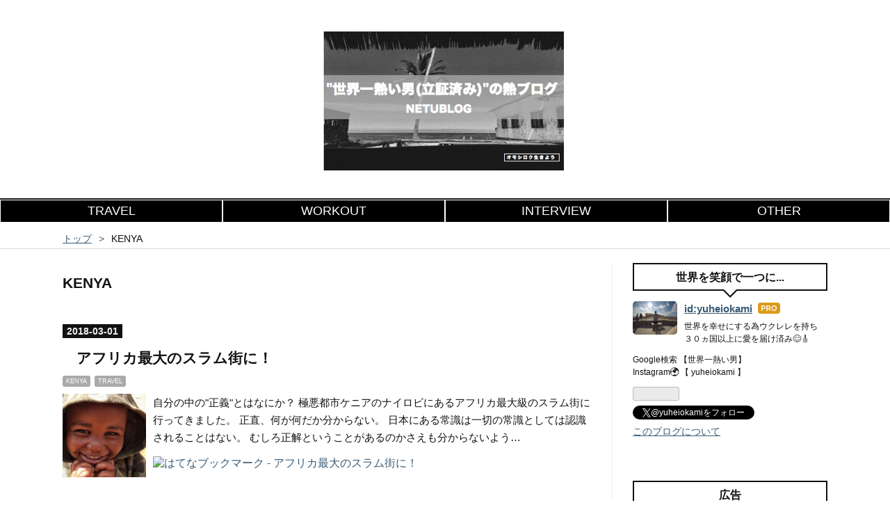

--- FILE ---
content_type: text/html; charset=utf-8
request_url: https://www.yuheiokami.com/archive/category/KENYA
body_size: 9396
content:
<!DOCTYPE html>
<html
  lang="ja"

data-admin-domain="//blog.hatena.ne.jp"
data-admin-origin="https://blog.hatena.ne.jp"
data-author="yuheiokami"
data-avail-langs="ja en"
data-blog="yuhei-world.hatenablog.com"
data-blog-host="yuhei-world.hatenablog.com"
data-blog-is-public="1"
data-blog-name="&quot;世界一熱い男(立証済み)&quot;の熱ブログ"
data-blog-owner="yuheiokami"
data-blog-show-ads=""
data-blog-show-sleeping-ads=""
data-blog-uri="https://www.yuheiokami.com/"
data-blog-uuid="6653586347155646674"
data-blogs-uri-base="https://www.yuheiokami.com"
data-brand="pro"
data-data-layer="{&quot;hatenablog&quot;:{&quot;admin&quot;:{},&quot;analytics&quot;:{&quot;brand_property_id&quot;:&quot;&quot;,&quot;measurement_id&quot;:&quot;&quot;,&quot;non_sampling_property_id&quot;:&quot;&quot;,&quot;property_id&quot;:&quot;UA-73340420-1&quot;,&quot;separated_property_id&quot;:&quot;UA-29716941-26&quot;},&quot;blog&quot;:{&quot;blog_id&quot;:&quot;6653586347155646674&quot;,&quot;content_seems_japanese&quot;:&quot;true&quot;,&quot;disable_ads&quot;:&quot;custom_domain&quot;,&quot;enable_ads&quot;:&quot;false&quot;,&quot;enable_keyword_link&quot;:&quot;false&quot;,&quot;entry_show_footer_related_entries&quot;:&quot;true&quot;,&quot;force_pc_view&quot;:&quot;false&quot;,&quot;is_public&quot;:&quot;true&quot;,&quot;is_responsive_view&quot;:&quot;false&quot;,&quot;is_sleeping&quot;:&quot;true&quot;,&quot;lang&quot;:&quot;ja&quot;,&quot;name&quot;:&quot;\&quot;\u4e16\u754c\u4e00\u71b1\u3044\u7537(\u7acb\u8a3c\u6e08\u307f)\&quot;\u306e\u71b1\u30d6\u30ed\u30b0&quot;,&quot;owner_name&quot;:&quot;yuheiokami&quot;,&quot;uri&quot;:&quot;https://www.yuheiokami.com/&quot;},&quot;brand&quot;:&quot;pro&quot;,&quot;page_id&quot;:&quot;archive&quot;,&quot;permalink_entry&quot;:null,&quot;pro&quot;:&quot;pro&quot;,&quot;router_type&quot;:&quot;blogs&quot;}}"
data-device="pc"
data-dont-recommend-pro="false"
data-global-domain="https://hatena.blog"
data-globalheader-color="b"
data-globalheader-type="pc"
data-has-touch-view="1"
data-help-url="https://help.hatenablog.com"
data-hide-header="1"
data-page="archive"
data-parts-domain="https://hatenablog-parts.com"
data-plus-available="1"
data-pro="true"
data-router-type="blogs"
data-sentry-dsn="https://03a33e4781a24cf2885099fed222b56d@sentry.io/1195218"
data-sentry-environment="production"
data-sentry-sample-rate="0.1"
data-static-domain="https://cdn.blog.st-hatena.com"
data-version="eb858d677b6f9ea2eeb6a32d6d15a3"



  itemscope
  itemtype="http://schema.org/Blog"


  data-initial-state="{}"

  >
  <head prefix="og: http://ogp.me/ns# fb: http://ogp.me/ns/fb#">

  

  
  <meta name="viewport" content="width=device-width, initial-scale=1.0" />


  


  

  <meta name="robots" content="max-image-preview:large" />


  <meta charset="utf-8"/>
  <meta http-equiv="X-UA-Compatible" content="IE=7; IE=9; IE=10; IE=11" />
  <title>KENYA カテゴリーの記事一覧 - &quot;世界一熱い男(立証済み)&quot;の熱ブログ</title>

  
  <link rel="canonical" href="https://www.yuheiokami.com/archive/category/KENYA"/>



  

<meta itemprop="name" content="KENYA カテゴリーの記事一覧 - &quot;世界一熱い男(立証済み)&quot;の熱ブログ"/>

  <meta itemprop="image" content="https://cdn.user.blog.st-hatena.com/default_entry_og_image/116318297/1522476957362087"/>


  <meta property="og:title" content="KENYA カテゴリーの記事一覧 - &quot;世界一熱い男(立証済み)&quot;の熱ブログ"/>
<meta property="og:type" content="blog"/>
  <meta property="og:url" content="https://www.yuheiokami.com/archive/category/KENYA"/>

  
  
  
  <meta property="og:image" content="https://cdn.image.st-hatena.com/image/scale/2d168ae3aa2fe885663ea56193c62b688a907921/backend=imagemagick;enlarge=0;height=1000;version=1;width=1200/https%3A%2F%2Fcdn.user.blog.st-hatena.com%2Fdefault_entry_og_image%2F116318297%2F1522476957362087"/>

<meta property="og:image:alt" content="KENYA カテゴリーの記事一覧 - &quot;世界一熱い男(立証済み)&quot;の熱ブログ"/>
  <meta property="og:description" content="世界を幸せにする為ウクレレを持ち ３０ヵ国以上に愛を届け済み😊🎸  詳しくはこちらまで　　　Google検索   【世界一熱い男】 Instagram🌍  【 yuheiokami 】" />
<meta property="og:site_name" content="&quot;世界一熱い男(立証済み)&quot;の熱ブログ"/>

    <meta name="twitter:card" content="summary" />  <meta name="twitter:title" content="KENYA カテゴリーの記事一覧 - &quot;世界一熱い男(立証済み)&quot;の熱ブログ" />  <meta name="twitter:description" content="世界を幸せにする為ウクレレを持ち ３０ヵ国以上に愛を届け済み😊🎸  詳しくはこちらまで　　　Google検索   【世界一熱い男】 Instagram🌍  【 yuheiokami 】" />  <meta name="twitter:app:name:iphone" content="はてなブログアプリ" />
  <meta name="twitter:app:id:iphone" content="583299321" />
  <meta name="twitter:app:url:iphone" content="hatenablog:///open?uri=https%3A%2F%2Fwww.yuheiokami.com%2Farchive%2Fcategory%2FKENYA" />  <meta name="twitter:site" content="@yuheiokami" />
  
    <meta name="keywords" content="世界一熱い男　アメリカ留学　カリフォルニア留学　サンディエゴ留学　英語　激安外貨　世界一周　筋トレ　ファッション,KENYA" />


  
<script
  id="embed-gtm-data-layer-loader"
  data-data-layer-page-specific=""
>
(function() {
  function loadDataLayer(elem, attrName) {
    if (!elem) { return {}; }
    var json = elem.getAttribute(attrName);
    if (!json) { return {}; }
    return JSON.parse(json);
  }

  var globalVariables = loadDataLayer(
    document.documentElement,
    'data-data-layer'
  );
  var pageSpecificVariables = loadDataLayer(
    document.getElementById('embed-gtm-data-layer-loader'),
    'data-data-layer-page-specific'
  );

  var variables = [globalVariables, pageSpecificVariables];

  if (!window.dataLayer) {
    window.dataLayer = [];
  }

  for (var i = 0; i < variables.length; i++) {
    window.dataLayer.push(variables[i]);
  }
})();
</script>

<!-- Google Tag Manager -->
<script>(function(w,d,s,l,i){w[l]=w[l]||[];w[l].push({'gtm.start':
new Date().getTime(),event:'gtm.js'});var f=d.getElementsByTagName(s)[0],
j=d.createElement(s),dl=l!='dataLayer'?'&l='+l:'';j.async=true;j.src=
'https://www.googletagmanager.com/gtm.js?id='+i+dl;f.parentNode.insertBefore(j,f);
})(window,document,'script','dataLayer','GTM-P4CXTW');</script>
<!-- End Google Tag Manager -->











  <link rel="shortcut icon" href="https://www.yuheiokami.com/icon/favicon">
<link rel="apple-touch-icon" href="https://www.yuheiokami.com/icon/touch">
<link rel="icon" sizes="192x192" href="https://www.yuheiokami.com/icon/link">

  

<link rel="alternate" type="application/atom+xml" title="Atom" href="https://www.yuheiokami.com/feed/category/KENYA"/>
<link rel="alternate" type="application/rss+xml" title="RSS2.0" href="https://www.yuheiokami.com/rss/category/KENYA"/>

  
  
  <link rel="author" href="http://www.hatena.ne.jp/yuheiokami/">


  

  
      <link rel="preload" href="https://cdn-ak.f.st-hatena.com/images/fotolife/y/yuheiokami/20180308/20180308153220.png" as="image"/>
      <link rel="preload" href="https://cdn.image.st-hatena.com/image/scale/ad3bb0afc33ddd2ebb8413a49c179644e6b65c26/backend=imagemagick;height=500;quality=80;version=1;width=500/https%3A%2F%2Fcdn-ak.f.st-hatena.com%2Fimages%2Ffotolife%2Fy%2Fyuheiokami%2F20180228%2F20180228040835.jpg" as="image"/>


  
    
<link rel="stylesheet" type="text/css" href="https://cdn.blog.st-hatena.com/css/blog.css?version=eb858d677b6f9ea2eeb6a32d6d15a3"/>

    
  <link rel="stylesheet" type="text/css" href="https://usercss.blog.st-hatena.com/blog_style/6653586347155646674/e2a4f5d1c66651c8292367044beca6a1a5e4d80e"/>
  
  

  

  
<script> </script>

  
<style>
  div#google_afc_user,
  div.google-afc-user-container,
  div.google_afc_image,
  div.google_afc_blocklink {
      display: block !important;
  }
</style>


  

  

  <!-- Global site tag (gtag.js) - Google Analytics -->
<script async src="https://www.googletagmanager.com/gtag/js?id=UA-145769374-1"></script>
<script>
  window.dataLayer = window.dataLayer || [];
  function gtag(){dataLayer.push(arguments);}
  gtag('js', new Date());

  gtag('config', 'UA-145769374-1');
</script>


  

</head>

  <body class="page-archive header-image-only enable-top-editarea enable-bottom-editarea page-archive-category category-KENYA globalheader-off globalheader-ng-enabled">
    

<div id="globalheader-container"
  data-brand="hatenablog"
  style="display: none"
  >
  <iframe id="globalheader" height="37" frameborder="0" allowTransparency="true"></iframe>
</div>


  
  
  

  <div id="container">
    <div id="container-inner">
      <header id="blog-title" data-brand="hatenablog">
  <div id="blog-title-inner" style="background-image: url('https://cdn-ak.f.st-hatena.com/images/fotolife/y/yuheiokami/20180308/20180308153220.png'); background-position: center -14px;">
    <div id="blog-title-content">
      <h1 id="title"><a href="https://www.yuheiokami.com/">&quot;世界一熱い男(立証済み)&quot;の熱ブログ</a></h1>
      
        <h2 id="blog-description">世界を幸せにする為ウクレレを持ち ３０ヵ国以上に愛を届け済み😊🎸  詳しくはこちらまで　　　Google検索   【世界一熱い男】 Instagram🌍  【 yuheiokami 】</h2>
      
    </div>
  </div>
</header>

      
  <div id="top-editarea">
    <div id="menubar">
    <ul>
        <li><a href="http://www.yuheiokami.com/archive/category/TRAVEL" title="旅行に役立つ記事や体験談。" target="_blank">TRAVEL</a></li>
        <li><a href="http://www.yuheiokami.com/archive/category/WORKOUT" title="筋トレに役立つ記事や記録" target="_blank">WORKOUT</a></li>
        <li><a href="http://www.yuheiokami.com/archive/category/INTERVIEW" title="イケてる人に関する記事" target="_blank">INTERVIEW</a></li>
        <li><a href="http://www.yuheiokami.com/archive/category/OTHER" title="ずら〜っと書いてます。" target="_blank">OTHER</a></li>
    </ul>
</div>
  </div>


      
          <div id="top-box">
    <div class="breadcrumb" data-test-id="breadcrumb">
      <div class="breadcrumb-inner">
        <a class="breadcrumb-link" href="https://www.yuheiokami.com/"><span>トップ</span></a>          <span class="breadcrumb-gt">&gt;</span>          <span class="breadcrumb-child">            <span>KENYA</span>          </span>      </div>
    </div>
  </div>
  <script type="application/ld+json" class="test-breadcrumb-json-ld">
    {"@context":"http://schema.org","itemListElement":[{"@type":"ListItem","item":{"@id":"https://www.yuheiokami.com/","name":"トップ"},"position":1}],"@type":"BreadcrumbList"}
  </script>
      
      



<div id="content">
  <div id="content-inner">
    <div id="wrapper">
      <div id="main">
        <div id="main-inner">
          

          

  <header class="archive-header-category">
    <h2 class="archive-heading">KENYA</h2>
  
  </header>



          

          

          
            <div class="archive-entries">
              
                
                  <section class="archive-entry test-archive-entry autopagerize_page_element" data-uuid="17391345971620421834">
<div class="archive-entry-header">
  <div class="date archive-date">
    <a href="https://www.yuheiokami.com/archive/2018/03/01" rel="nofollow">
      <time datetime="2018-03-01" title="2018-03-01">
        <span class="date-year">2018</span><span class="hyphen">-</span><span class="date-month">03</span><span class="hyphen">-</span><span class="date-day">01</span>
      </time>
    </a>
  </div>

  <h1 class="entry-title">
    <a class="entry-title-link" href="https://www.yuheiokami.com/entry/2018/03/01/041442">アフリカ最大のスラム街に！</a>
    
    
  </h1>
</div>


  <div class="categories">
    
      <a href="https://www.yuheiokami.com/archive/category/KENYA" class="archive-category-link category-KENYA">KENYA</a>
    
      <a href="https://www.yuheiokami.com/archive/category/TRAVEL" class="archive-category-link category-TRAVEL">TRAVEL</a>
    
  </div>


  <a href="https://www.yuheiokami.com/entry/2018/03/01/041442" class="entry-thumb-link">
    <div class="entry-thumb" style="background-image: url('https://cdn.image.st-hatena.com/image/scale/ad3bb0afc33ddd2ebb8413a49c179644e6b65c26/backend=imagemagick;height=500;quality=80;version=1;width=500/https%3A%2F%2Fcdn-ak.f.st-hatena.com%2Fimages%2Ffotolife%2Fy%2Fyuheiokami%2F20180228%2F20180228040835.jpg');">
    </div>
  </a>
<div class="archive-entry-body">
  <p class="entry-description">
    
      自分の中の&quot;正義&quot;とはなにか？ 極悪都市ケニアのナイロビにあるアフリカ最大級のスラム街に行ってきました。 正直、何が何だか分からない。 日本にある常識は一切の常識としては認識されることはない。 むしろ正解ということがあるのかさえも分からないよう…
    
  </p>

  
    <div class="archive-entry-tags-wrapper">
  <div class="archive-entry-tags">  </div>
</div>

  

  <span class="social-buttons">
    
    
      <a href="https://b.hatena.ne.jp/entry/s/www.yuheiokami.com/entry/2018/03/01/041442" class="bookmark-widget-counter">
        <img src="https://b.hatena.ne.jp/entry/image/https://www.yuheiokami.com/entry/2018/03/01/041442" alt="はてなブックマーク - アフリカ最大のスラム街に！" />
      </a>
    

    <span
      class="star-container"
      data-hatena-star-container
      data-hatena-star-url="https://www.yuheiokami.com/entry/2018/03/01/041442"
      data-hatena-star-title="アフリカ最大のスラム街に！"
      data-hatena-star-variant="profile-icon"
      data-hatena-star-profile-url-template="https://blog.hatena.ne.jp/{username}/"
    ></span>
  </span>
</div>
</section>
              
                
                  <section class="archive-entry test-archive-entry autopagerize_page_element" data-uuid="17391345971620417371">
<div class="archive-entry-header">
  <div class="date archive-date">
    <a href="https://www.yuheiokami.com/archive/2018/02/28" rel="nofollow">
      <time datetime="2018-02-28" title="2018-02-28">
        <span class="date-year">2018</span><span class="hyphen">-</span><span class="date-month">02</span><span class="hyphen">-</span><span class="date-day">28</span>
      </time>
    </a>
  </div>

  <h1 class="entry-title">
    <a class="entry-title-link" href="https://www.yuheiokami.com/entry/2018/02/28/032329">念願のライオンキングの世界へGO</a>
    
    
  </h1>
</div>


  <div class="categories">
    
      <a href="https://www.yuheiokami.com/archive/category/TRAVEL" class="archive-category-link category-TRAVEL">TRAVEL</a>
    
      <a href="https://www.yuheiokami.com/archive/category/KENYA" class="archive-category-link category-KENYA">KENYA</a>
    
  </div>


  <a href="https://www.yuheiokami.com/entry/2018/02/28/032329" class="entry-thumb-link">
    <div class="entry-thumb" style="background-image: url('https://cdn.image.st-hatena.com/image/scale/ed32e97cf453e8ea2cdd0571d9f4b8b567524646/backend=imagemagick;height=500;quality=80;version=1;width=500/https%3A%2F%2Fcdn-ak.f.st-hatena.com%2Fimages%2Ffotolife%2Fy%2Fyuheiokami%2F20180228%2F20180228031047.jpg');">
    </div>
  </a>
<div class="archive-entry-body">
  <p class="entry-description">
    
      ハクナマタタ〜※意味はスワヒリ語で[問題ない]。 僕がどれだけライオンキングのハクナマタタを愛しているか、ご存知でしょうか？？？？ 横浜の赤煉瓦 有名デートスポットでは知らない人が見つめる中ミュージカルを行ったり。 詳しくはこちら↓ ミュージカル&quot;…
    
  </p>

  
    <div class="archive-entry-tags-wrapper">
  <div class="archive-entry-tags">  </div>
</div>

  

  <span class="social-buttons">
    
    
      <a href="https://b.hatena.ne.jp/entry/s/www.yuheiokami.com/entry/2018/02/28/032329" class="bookmark-widget-counter">
        <img src="https://b.hatena.ne.jp/entry/image/https://www.yuheiokami.com/entry/2018/02/28/032329" alt="はてなブックマーク - 念願のライオンキングの世界へGO" />
      </a>
    

    <span
      class="star-container"
      data-hatena-star-container
      data-hatena-star-url="https://www.yuheiokami.com/entry/2018/02/28/032329"
      data-hatena-star-title="念願のライオンキングの世界へGO"
      data-hatena-star-variant="profile-icon"
      data-hatena-star-profile-url-template="https://blog.hatena.ne.jp/{username}/"
    ></span>
  </span>
</div>
</section>
              
                
                  <section class="archive-entry test-archive-entry autopagerize_page_element" data-uuid="17391345971618004558">
<div class="archive-entry-header">
  <div class="date archive-date">
    <a href="https://www.yuheiokami.com/archive/2018/02/20" rel="nofollow">
      <time datetime="2018-02-20" title="2018-02-20">
        <span class="date-year">2018</span><span class="hyphen">-</span><span class="date-month">02</span><span class="hyphen">-</span><span class="date-day">20</span>
      </time>
    </a>
  </div>

  <h1 class="entry-title">
    <a class="entry-title-link" href="https://www.yuheiokami.com/entry/2018/02/20/044427">アフリカ三大最悪都市ナイロビ生活日記</a>
    
    
  </h1>
</div>


  <div class="categories">
    
      <a href="https://www.yuheiokami.com/archive/category/TRAVEL" class="archive-category-link category-TRAVEL">TRAVEL</a>
    
      <a href="https://www.yuheiokami.com/archive/category/KENYA" class="archive-category-link category-KENYA">KENYA</a>
    
  </div>


  <a href="https://www.yuheiokami.com/entry/2018/02/20/044427" class="entry-thumb-link">
    <div class="entry-thumb" style="background-image: url('https://cdn.image.st-hatena.com/image/scale/460cbc2cbfdb993517b28476af51c0492bdad95b/backend=imagemagick;height=500;quality=80;version=1;width=500/https%3A%2F%2Fcdn-ak.f.st-hatena.com%2Fimages%2Ffotolife%2Fy%2Fyuheiokami%2F20180220%2F20180220043611.jpg');">
    </div>
  </a>
<div class="archive-entry-body">
  <p class="entry-description">
    
      現在はタンザニア！！ WiFi不足の為、だいぶ時差が発生。 みなさんは歩いて5分のコンビニまでタクシーを使った事がありますか？ そう、ここナイロビではアフリカ三大最悪都市とも言われる犯罪多発都市。 外を歩く観光客はほとんどおらず、空港からタクシーで…
    
  </p>

  
    <div class="archive-entry-tags-wrapper">
  <div class="archive-entry-tags">  </div>
</div>

  

  <span class="social-buttons">
    
    
      <a href="https://b.hatena.ne.jp/entry/s/www.yuheiokami.com/entry/2018/02/20/044427" class="bookmark-widget-counter">
        <img src="https://b.hatena.ne.jp/entry/image/https://www.yuheiokami.com/entry/2018/02/20/044427" alt="はてなブックマーク - アフリカ三大最悪都市ナイロビ生活日記" />
      </a>
    

    <span
      class="star-container"
      data-hatena-star-container
      data-hatena-star-url="https://www.yuheiokami.com/entry/2018/02/20/044427"
      data-hatena-star-title="アフリカ三大最悪都市ナイロビ生活日記"
      data-hatena-star-variant="profile-icon"
      data-hatena-star-profile-url-template="https://blog.hatena.ne.jp/{username}/"
    ></span>
  </span>
</div>
</section>
              
            </div>

          
        </div>

        
      </div>
    </div>

    
<aside id="box2">
  
  <div id="box2-inner">
    
      

<div class="hatena-module hatena-module-profile">
  <div class="hatena-module-title">
    世界を笑顔で一つに...
  </div>
  <div class="hatena-module-body">
    
    <a href="https://www.yuheiokami.com/about" class="profile-icon-link">
      <img src="https://cdn.profile-image.st-hatena.com/users/yuheiokami/profile.png?1473754182"
      alt="id:yuheiokami" class="profile-icon" />
    </a>
    

    
    <span class="id">
      <a href="https://www.yuheiokami.com/about" class="hatena-id-link"><span data-load-nickname="1" data-user-name="yuheiokami">id:yuheiokami</span></a>
      
  
  
    <a href="https://blog.hatena.ne.jp/-/pro?plus_via=blog_plus_badge&amp;utm_source=pro_badge&amp;utm_medium=referral&amp;utm_campaign=register_pro" title="はてなブログPro"><i class="badge-type-pro">はてなブログPro</i></a>
  


    </span>
    

    

    
    <div class="profile-description">
      <p>世界を幸せにする為ウクレレを持ち<br />
３０ヵ国以上に愛を届け済み😊🎸</p><p>Google検索   【世界一熱い男】<br />
Instagram🌍  【 yuheiokami 】</p>

    </div>
    

    
      <div class="hatena-follow-button-box btn-subscribe js-hatena-follow-button-box"
  
  >

  <a href="#" class="hatena-follow-button js-hatena-follow-button">
    <span class="subscribing">
      <span class="foreground">読者です</span>
      <span class="background">読者をやめる</span>
    </span>
    <span class="unsubscribing" data-track-name="profile-widget-subscribe-button" data-track-once>
      <span class="foreground">読者になる</span>
      <span class="background">読者になる</span>
    </span>
  </a>
  <div class="subscription-count-box js-subscription-count-box">
    <i></i>
    <u></u>
    <span class="subscription-count js-subscription-count">
    </span>
  </div>
</div>

    

    
      <div class="hatena-follow-button-box">
        <a href="https://twitter.com/yuheiokami" title="X（Twitter）アカウント" class="btn-twitter" data-lang="ja">
          <img src="https://cdn.blog.st-hatena.com/images/theme/plofile-socialize-x.svg?version=eb858d677b6f9ea2eeb6a32d6d15a3" alt="X">
          <span>
            @yuheiokamiをフォロー
          </span>
        </a>
      </div>
    

    <div class="profile-about">
      <a href="https://www.yuheiokami.com/about">このブログについて</a>
    </div>

  </div>
</div>

    
      
<div class="hatena-module hatena-module-html">
    <div class="hatena-module-title">広告</div>
  <div class="hatena-module-body">
    <script type="text/javascript">
    google_ad_client = "ca-pub-4142169768792498";
    google_ad_slot = "6445104961";
    google_ad_width = 320;
    google_ad_height = 100;
</script>
<!-- -->
<script type="text/javascript"
src="//pagead2.googlesyndication.com/pagead/show_ads.js">
</script>
  </div>
</div>

    
      <div class="hatena-module hatena-module-recent-entries ">
  <div class="hatena-module-title">
    <a href="https://www.yuheiokami.com/archive">
      最新記事
    </a>
  </div>
  <div class="hatena-module-body">
    <ul class="recent-entries hatena-urllist urllist-with-thumbnails">
  
  
    
    <li class="urllist-item recent-entries-item">
      <div class="urllist-item-inner recent-entries-item-inner">
        
          
          
          <a href="https://www.yuheiokami.com/entry/2024/07/13/185512" class="urllist-title-link recent-entries-title-link  urllist-title recent-entries-title">40歳になった自分へ</a>




          
          

                </div>
    </li>
  
    
    <li class="urllist-item recent-entries-item">
      <div class="urllist-item-inner recent-entries-item-inner">
        
          
                      <a class="urllist-image-link recent-entries-image-link" href="https://www.yuheiokami.com/entry/2022/05/03/100557">
  <img alt="未経験からの転職活動ってどうりゃいいのか。" src="https://cdn.image.st-hatena.com/image/square/dd49e297c2ea30097504d717a502ecc0e39044f8/backend=imagemagick;height=100;version=1;width=100/https%3A%2F%2Fcdn-ak.f.st-hatena.com%2Fimages%2Ffotolife%2Fy%2Fyuheiokami%2F20220503%2F20220503085407.png" class="urllist-image recent-entries-image" title="未経験からの転職活動ってどうりゃいいのか。" width="100" height="100" loading="lazy">
</a>

          <a href="https://www.yuheiokami.com/entry/2022/05/03/100557" class="urllist-title-link recent-entries-title-link  urllist-title recent-entries-title">未経験からの転職活動ってどうりゃいいのか。</a>




          
          

                </div>
    </li>
  
    
    <li class="urllist-item recent-entries-item">
      <div class="urllist-item-inner recent-entries-item-inner">
        
          
                      <a class="urllist-image-link recent-entries-image-link" href="https://www.yuheiokami.com/entry/2020/06/15/005003">
  <img alt="完全攻略版：失神するほど美味い一蘭の食べ方" src="https://cdn.image.st-hatena.com/image/square/c16583aefe9ce4656b57c8e86a2380786c8f97d6/backend=imagemagick;height=100;version=1;width=100/https%3A%2F%2Fcdn-ak.f.st-hatena.com%2Fimages%2Ffotolife%2Fy%2Fyuheiokami%2F20200614%2F20200614235941.jpg" class="urllist-image recent-entries-image" title="完全攻略版：失神するほど美味い一蘭の食べ方" width="100" height="100" loading="lazy">
</a>

          <a href="https://www.yuheiokami.com/entry/2020/06/15/005003" class="urllist-title-link recent-entries-title-link  urllist-title recent-entries-title">完全攻略版：失神するほど美味い一蘭の食べ方</a>




          
          

                </div>
    </li>
  
</ul>

      </div>
</div>

    
      

<div class="hatena-module hatena-module-category">
  <div class="hatena-module-title">
    menu
  </div>
  <div class="hatena-module-body">
    <ul class="hatena-urllist">
      
        <li>
          <a href="https://www.yuheiokami.com/archive/category/%20BULGARIA" class="category--BULGARIA">
             BULGARIA (2)
          </a>
        </li>
      
        <li>
          <a href="https://www.yuheiokami.com/archive/category/AMERICA" class="category-AMERICA">
            AMERICA (17)
          </a>
        </li>
      
        <li>
          <a href="https://www.yuheiokami.com/archive/category/BOOK" class="category-BOOK">
            BOOK (1)
          </a>
        </li>
      
        <li>
          <a href="https://www.yuheiokami.com/archive/category/EGYPT" class="category-EGYPT">
            EGYPT (3)
          </a>
        </li>
      
        <li>
          <a href="https://www.yuheiokami.com/archive/category/FASHION" class="category-FASHION">
            FASHION (3)
          </a>
        </li>
      
        <li>
          <a href="https://www.yuheiokami.com/archive/category/GERMANY" class="category-GERMANY">
            GERMANY (1)
          </a>
        </li>
      
        <li>
          <a href="https://www.yuheiokami.com/archive/category/GRECEE%20" class="category-GRECEE-">
            GRECEE  (1)
          </a>
        </li>
      
        <li>
          <a href="https://www.yuheiokami.com/archive/category/HONG%20KONG" class="category-HONG-KONG">
            HONG KONG (1)
          </a>
        </li>
      
        <li>
          <a href="https://www.yuheiokami.com/archive/category/HUNGARY" class="category-HUNGARY">
            HUNGARY (2)
          </a>
        </li>
      
        <li>
          <a href="https://www.yuheiokami.com/archive/category/JAPAN" class="category-JAPAN">
            JAPAN (1)
          </a>
        </li>
      
        <li>
          <a href="https://www.yuheiokami.com/archive/category/KENYA" class="category-KENYA">
            KENYA (3)
          </a>
        </li>
      
        <li>
          <a href="https://www.yuheiokami.com/archive/category/MEXICO" class="category-MEXICO">
            MEXICO (1)
          </a>
        </li>
      
        <li>
          <a href="https://www.yuheiokami.com/archive/category/NETHERLANDS" class="category-NETHERLANDS">
            NETHERLANDS (1)
          </a>
        </li>
      
        <li>
          <a href="https://www.yuheiokami.com/archive/category/OTHER" class="category-OTHER">
            OTHER (22)
          </a>
        </li>
      
        <li>
          <a href="https://www.yuheiokami.com/archive/category/POLAND" class="category-POLAND">
            POLAND (1)
          </a>
        </li>
      
        <li>
          <a href="https://www.yuheiokami.com/archive/category/SWEDEN" class="category-SWEDEN">
            SWEDEN (1)
          </a>
        </li>
      
        <li>
          <a href="https://www.yuheiokami.com/archive/category/TRAVEL" class="category-TRAVEL">
            TRAVEL (37)
          </a>
        </li>
      
        <li>
          <a href="https://www.yuheiokami.com/archive/category/TURKEY%20" class="category-TURKEY-">
            TURKEY  (3)
          </a>
        </li>
      
        <li>
          <a href="https://www.yuheiokami.com/archive/category/WORKOUT" class="category-WORKOUT">
            WORKOUT (1)
          </a>
        </li>
      
        <li>
          <a href="https://www.yuheiokami.com/archive/category/%E3%81%9F%E3%81%B3%E6%BA%96%E5%82%99" class="category-たび準備">
            たび準備 (2)
          </a>
        </li>
      
        <li>
          <a href="https://www.yuheiokami.com/archive/category/%E3%83%A9%E3%83%BC%E3%83%A1%E3%83%B3" class="category-ラーメン">
            ラーメン (2)
          </a>
        </li>
      
        <li>
          <a href="https://www.yuheiokami.com/archive/category/%E4%B8%96%E7%95%8C%E4%B8%80%E5%91%A8" class="category-世界一周">
            世界一周 (13)
          </a>
        </li>
      
        <li>
          <a href="https://www.yuheiokami.com/archive/category/%E8%87%AA%E5%B7%B1%E7%B4%B9%E4%BB%8B" class="category-自己紹介">
            自己紹介 (3)
          </a>
        </li>
      
        <li>
          <a href="https://www.yuheiokami.com/archive/category/%E8%A6%8B%E3%81%A6%E6%90%8D%E3%81%AA%E3%81%97" class="category-見て損なし">
            見て損なし (11)
          </a>
        </li>
      
    </ul>
  </div>
</div>

    
      <div class="hatena-module hatena-module-search-box">
  <div class="hatena-module-title">
    検索
  </div>
  <div class="hatena-module-body">
    <form class="search-form" role="search" action="https://www.yuheiokami.com/search" method="get">
  <input type="text" name="q" class="search-module-input" value="" placeholder="記事を検索" required>
  <input type="submit" value="検索" class="search-module-button" />
</form>

  </div>
</div>

    
      

<div class="hatena-module hatena-module-archive" data-archive-type="default" data-archive-url="https://www.yuheiokami.com/archive">
  <div class="hatena-module-title">
    <a href="https://www.yuheiokami.com/archive">月別アーカイブ</a>
  </div>
  <div class="hatena-module-body">
    
      
        <ul class="hatena-urllist">
          
            <li class="archive-module-year archive-module-year-hidden" data-year="2024">
              <div class="archive-module-button">
                <span class="archive-module-hide-button">▼</span>
                <span class="archive-module-show-button">▶</span>
              </div>
              <a href="https://www.yuheiokami.com/archive/2024" class="archive-module-year-title archive-module-year-2024">
                2024
              </a>
              <ul class="archive-module-months">
                
                  <li class="archive-module-month">
                    <a href="https://www.yuheiokami.com/archive/2024/07" class="archive-module-month-title archive-module-month-2024-7">
                      2024 / 7
                    </a>
                  </li>
                
              </ul>
            </li>
          
            <li class="archive-module-year archive-module-year-hidden" data-year="2022">
              <div class="archive-module-button">
                <span class="archive-module-hide-button">▼</span>
                <span class="archive-module-show-button">▶</span>
              </div>
              <a href="https://www.yuheiokami.com/archive/2022" class="archive-module-year-title archive-module-year-2022">
                2022
              </a>
              <ul class="archive-module-months">
                
                  <li class="archive-module-month">
                    <a href="https://www.yuheiokami.com/archive/2022/05" class="archive-module-month-title archive-module-month-2022-5">
                      2022 / 5
                    </a>
                  </li>
                
              </ul>
            </li>
          
            <li class="archive-module-year archive-module-year-hidden" data-year="2020">
              <div class="archive-module-button">
                <span class="archive-module-hide-button">▼</span>
                <span class="archive-module-show-button">▶</span>
              </div>
              <a href="https://www.yuheiokami.com/archive/2020" class="archive-module-year-title archive-module-year-2020">
                2020
              </a>
              <ul class="archive-module-months">
                
                  <li class="archive-module-month">
                    <a href="https://www.yuheiokami.com/archive/2020/06" class="archive-module-month-title archive-module-month-2020-6">
                      2020 / 6
                    </a>
                  </li>
                
                  <li class="archive-module-month">
                    <a href="https://www.yuheiokami.com/archive/2020/05" class="archive-module-month-title archive-module-month-2020-5">
                      2020 / 5
                    </a>
                  </li>
                
                  <li class="archive-module-month">
                    <a href="https://www.yuheiokami.com/archive/2020/01" class="archive-module-month-title archive-module-month-2020-1">
                      2020 / 1
                    </a>
                  </li>
                
              </ul>
            </li>
          
            <li class="archive-module-year archive-module-year-hidden" data-year="2019">
              <div class="archive-module-button">
                <span class="archive-module-hide-button">▼</span>
                <span class="archive-module-show-button">▶</span>
              </div>
              <a href="https://www.yuheiokami.com/archive/2019" class="archive-module-year-title archive-module-year-2019">
                2019
              </a>
              <ul class="archive-module-months">
                
                  <li class="archive-module-month">
                    <a href="https://www.yuheiokami.com/archive/2019/09" class="archive-module-month-title archive-module-month-2019-9">
                      2019 / 9
                    </a>
                  </li>
                
                  <li class="archive-module-month">
                    <a href="https://www.yuheiokami.com/archive/2019/08" class="archive-module-month-title archive-module-month-2019-8">
                      2019 / 8
                    </a>
                  </li>
                
                  <li class="archive-module-month">
                    <a href="https://www.yuheiokami.com/archive/2019/07" class="archive-module-month-title archive-module-month-2019-7">
                      2019 / 7
                    </a>
                  </li>
                
                  <li class="archive-module-month">
                    <a href="https://www.yuheiokami.com/archive/2019/03" class="archive-module-month-title archive-module-month-2019-3">
                      2019 / 3
                    </a>
                  </li>
                
              </ul>
            </li>
          
            <li class="archive-module-year archive-module-year-hidden" data-year="2018">
              <div class="archive-module-button">
                <span class="archive-module-hide-button">▼</span>
                <span class="archive-module-show-button">▶</span>
              </div>
              <a href="https://www.yuheiokami.com/archive/2018" class="archive-module-year-title archive-module-year-2018">
                2018
              </a>
              <ul class="archive-module-months">
                
                  <li class="archive-module-month">
                    <a href="https://www.yuheiokami.com/archive/2018/12" class="archive-module-month-title archive-module-month-2018-12">
                      2018 / 12
                    </a>
                  </li>
                
                  <li class="archive-module-month">
                    <a href="https://www.yuheiokami.com/archive/2018/11" class="archive-module-month-title archive-module-month-2018-11">
                      2018 / 11
                    </a>
                  </li>
                
                  <li class="archive-module-month">
                    <a href="https://www.yuheiokami.com/archive/2018/10" class="archive-module-month-title archive-module-month-2018-10">
                      2018 / 10
                    </a>
                  </li>
                
                  <li class="archive-module-month">
                    <a href="https://www.yuheiokami.com/archive/2018/08" class="archive-module-month-title archive-module-month-2018-8">
                      2018 / 8
                    </a>
                  </li>
                
                  <li class="archive-module-month">
                    <a href="https://www.yuheiokami.com/archive/2018/05" class="archive-module-month-title archive-module-month-2018-5">
                      2018 / 5
                    </a>
                  </li>
                
                  <li class="archive-module-month">
                    <a href="https://www.yuheiokami.com/archive/2018/04" class="archive-module-month-title archive-module-month-2018-4">
                      2018 / 4
                    </a>
                  </li>
                
                  <li class="archive-module-month">
                    <a href="https://www.yuheiokami.com/archive/2018/03" class="archive-module-month-title archive-module-month-2018-3">
                      2018 / 3
                    </a>
                  </li>
                
                  <li class="archive-module-month">
                    <a href="https://www.yuheiokami.com/archive/2018/02" class="archive-module-month-title archive-module-month-2018-2">
                      2018 / 2
                    </a>
                  </li>
                
              </ul>
            </li>
          
            <li class="archive-module-year archive-module-year-hidden" data-year="2017">
              <div class="archive-module-button">
                <span class="archive-module-hide-button">▼</span>
                <span class="archive-module-show-button">▶</span>
              </div>
              <a href="https://www.yuheiokami.com/archive/2017" class="archive-module-year-title archive-module-year-2017">
                2017
              </a>
              <ul class="archive-module-months">
                
                  <li class="archive-module-month">
                    <a href="https://www.yuheiokami.com/archive/2017/12" class="archive-module-month-title archive-module-month-2017-12">
                      2017 / 12
                    </a>
                  </li>
                
                  <li class="archive-module-month">
                    <a href="https://www.yuheiokami.com/archive/2017/10" class="archive-module-month-title archive-module-month-2017-10">
                      2017 / 10
                    </a>
                  </li>
                
                  <li class="archive-module-month">
                    <a href="https://www.yuheiokami.com/archive/2017/07" class="archive-module-month-title archive-module-month-2017-7">
                      2017 / 7
                    </a>
                  </li>
                
              </ul>
            </li>
          
            <li class="archive-module-year archive-module-year-hidden" data-year="2016">
              <div class="archive-module-button">
                <span class="archive-module-hide-button">▼</span>
                <span class="archive-module-show-button">▶</span>
              </div>
              <a href="https://www.yuheiokami.com/archive/2016" class="archive-module-year-title archive-module-year-2016">
                2016
              </a>
              <ul class="archive-module-months">
                
                  <li class="archive-module-month">
                    <a href="https://www.yuheiokami.com/archive/2016/12" class="archive-module-month-title archive-module-month-2016-12">
                      2016 / 12
                    </a>
                  </li>
                
                  <li class="archive-module-month">
                    <a href="https://www.yuheiokami.com/archive/2016/10" class="archive-module-month-title archive-module-month-2016-10">
                      2016 / 10
                    </a>
                  </li>
                
                  <li class="archive-module-month">
                    <a href="https://www.yuheiokami.com/archive/2016/09" class="archive-module-month-title archive-module-month-2016-9">
                      2016 / 9
                    </a>
                  </li>
                
                  <li class="archive-module-month">
                    <a href="https://www.yuheiokami.com/archive/2016/08" class="archive-module-month-title archive-module-month-2016-8">
                      2016 / 8
                    </a>
                  </li>
                
                  <li class="archive-module-month">
                    <a href="https://www.yuheiokami.com/archive/2016/07" class="archive-module-month-title archive-module-month-2016-7">
                      2016 / 7
                    </a>
                  </li>
                
                  <li class="archive-module-month">
                    <a href="https://www.yuheiokami.com/archive/2016/06" class="archive-module-month-title archive-module-month-2016-6">
                      2016 / 6
                    </a>
                  </li>
                
                  <li class="archive-module-month">
                    <a href="https://www.yuheiokami.com/archive/2016/05" class="archive-module-month-title archive-module-month-2016-5">
                      2016 / 5
                    </a>
                  </li>
                
                  <li class="archive-module-month">
                    <a href="https://www.yuheiokami.com/archive/2016/04" class="archive-module-month-title archive-module-month-2016-4">
                      2016 / 4
                    </a>
                  </li>
                
                  <li class="archive-module-month">
                    <a href="https://www.yuheiokami.com/archive/2016/03" class="archive-module-month-title archive-module-month-2016-3">
                      2016 / 3
                    </a>
                  </li>
                
                  <li class="archive-module-month">
                    <a href="https://www.yuheiokami.com/archive/2016/02" class="archive-module-month-title archive-module-month-2016-2">
                      2016 / 2
                    </a>
                  </li>
                
              </ul>
            </li>
          
        </ul>
      
    
  </div>
</div>

    
    
  </div>
</aside>



  </div>
</div>


      

      
  <div id="bottom-editarea">
    	<div id="footer-menu">
		<div id="blog-title-content">
	      <ul>
	      </ul>
	   　　</div>
	　　　</nav>
	　　　<p class="copyright">© 2019 YUHEIOKAMI.COM おーるらいと りざーぶどぅ.</p>
	</div>
</footer>

  </div>


    </div>
  </div>
  

  
  <script async src="https://s.hatena.ne.jp/js/widget/star.js"></script>
  
  
  <script>
    if (typeof window.Hatena === 'undefined') {
      window.Hatena = {};
    }
    if (!Hatena.hasOwnProperty('Star')) {
      Hatena.Star = {
        VERSION: 2,
      };
    }
  </script>


  
    <div id="fb-root"></div>
<script>(function(d, s, id) {
  var js, fjs = d.getElementsByTagName(s)[0];
  if (d.getElementById(id)) return;
  js = d.createElement(s); js.id = id;
  js.src = "//connect.facebook.net/ja_JP/sdk.js#xfbml=1&appId=719729204785177&version=v17.0";
  fjs.parentNode.insertBefore(js, fjs);
}(document, 'script', 'facebook-jssdk'));</script>

  
  

<div class="quote-box">
  <div class="tooltip-quote tooltip-quote-stock">
    <i class="blogicon-quote" title="引用をストック"></i>
  </div>
  <div class="tooltip-quote tooltip-quote-tweet js-tooltip-quote-tweet">
    <a class="js-tweet-quote" target="_blank" data-track-name="quote-tweet" data-track-once>
      <img src="https://cdn.blog.st-hatena.com/images/admin/quote/quote-x-icon.svg?version=eb858d677b6f9ea2eeb6a32d6d15a3" title="引用して投稿する" >
    </a>
  </div>
</div>

<div class="quote-stock-panel" id="quote-stock-message-box" style="position: absolute; z-index: 3000">
  <div class="message-box" id="quote-stock-succeeded-message" style="display: none">
    <p>引用をストックしました</p>
    <button class="btn btn-primary" id="quote-stock-show-editor-button" data-track-name="curation-quote-edit-button">ストック一覧を見る</button>
    <button class="btn quote-stock-close-message-button">閉じる</button>
  </div>

  <div class="message-box" id="quote-login-required-message" style="display: none">
    <p>引用するにはまずログインしてください</p>
    <button class="btn btn-primary" id="quote-login-button">ログイン</button>
    <button class="btn quote-stock-close-message-button">閉じる</button>
  </div>

  <div class="error-box" id="quote-stock-failed-message" style="display: none">
    <p>引用をストックできませんでした。再度お試しください</p>
    <button class="btn quote-stock-close-message-button">閉じる</button>
  </div>

  <div class="error-box" id="unstockable-quote-message-box" style="display: none; position: absolute; z-index: 3000;">
    <p>限定公開記事のため引用できません。</p>
  </div>
</div>

<script type="x-underscore-template" id="js-requote-button-template">
  <div class="requote-button js-requote-button">
    <button class="requote-button-btn tipsy-top" title="引用する"><i class="blogicon-quote"></i></button>
  </div>
</script>



  
  <div id="hidden-subscribe-button" style="display: none;">
    <div class="hatena-follow-button-box btn-subscribe js-hatena-follow-button-box"
  
  >

  <a href="#" class="hatena-follow-button js-hatena-follow-button">
    <span class="subscribing">
      <span class="foreground">読者です</span>
      <span class="background">読者をやめる</span>
    </span>
    <span class="unsubscribing" data-track-name="profile-widget-subscribe-button" data-track-once>
      <span class="foreground">読者になる</span>
      <span class="background">読者になる</span>
    </span>
  </a>
  <div class="subscription-count-box js-subscription-count-box">
    <i></i>
    <u></u>
    <span class="subscription-count js-subscription-count">
    </span>
  </div>
</div>

  </div>

  



    


  <script async src="https://platform.twitter.com/widgets.js" charset="utf-8"></script>

<script src="https://b.st-hatena.com/js/bookmark_button.js" charset="utf-8" async="async"></script>


<script type="text/javascript" src="https://cdn.blog.st-hatena.com/js/external/jquery.min.js?v=1.12.4&amp;version=eb858d677b6f9ea2eeb6a32d6d15a3"></script>







<script src="https://cdn.blog.st-hatena.com/js/texts-ja.js?version=eb858d677b6f9ea2eeb6a32d6d15a3"></script>



  <script id="vendors-js" data-env="production" src="https://cdn.blog.st-hatena.com/js/vendors.js?version=eb858d677b6f9ea2eeb6a32d6d15a3" crossorigin="anonymous"></script>

<script id="hatenablog-js" data-env="production" src="https://cdn.blog.st-hatena.com/js/hatenablog.js?version=eb858d677b6f9ea2eeb6a32d6d15a3" crossorigin="anonymous" data-page-id="archive-category-name"></script>


  <script>Hatena.Diary.GlobalHeader.init()</script>







    

    





  </body>
</html>


--- FILE ---
content_type: text/html; charset=utf-8
request_url: https://www.google.com/recaptcha/api2/aframe
body_size: 268
content:
<!DOCTYPE HTML><html><head><meta http-equiv="content-type" content="text/html; charset=UTF-8"></head><body><script nonce="RRtl__4OSPsWLBN1DNU88A">/** Anti-fraud and anti-abuse applications only. See google.com/recaptcha */ try{var clients={'sodar':'https://pagead2.googlesyndication.com/pagead/sodar?'};window.addEventListener("message",function(a){try{if(a.source===window.parent){var b=JSON.parse(a.data);var c=clients[b['id']];if(c){var d=document.createElement('img');d.src=c+b['params']+'&rc='+(localStorage.getItem("rc::a")?sessionStorage.getItem("rc::b"):"");window.document.body.appendChild(d);sessionStorage.setItem("rc::e",parseInt(sessionStorage.getItem("rc::e")||0)+1);localStorage.setItem("rc::h",'1769142940755');}}}catch(b){}});window.parent.postMessage("_grecaptcha_ready", "*");}catch(b){}</script></body></html>